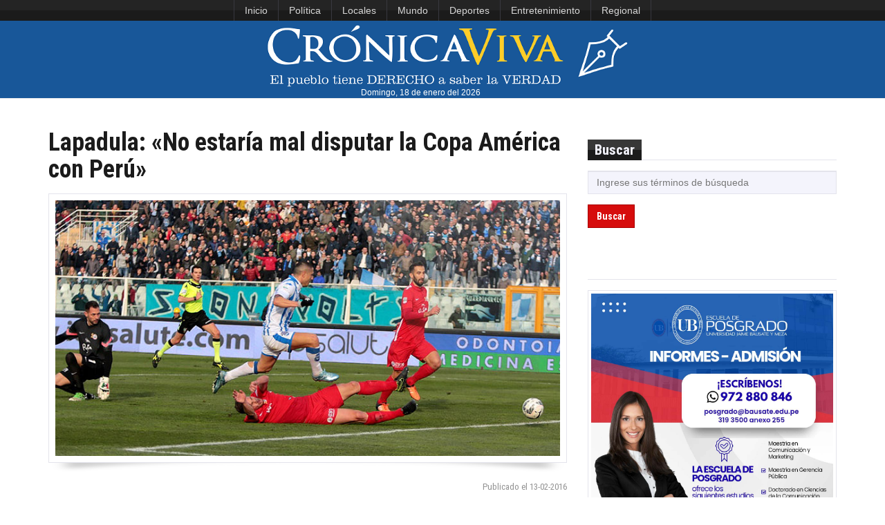

--- FILE ---
content_type: text/html; charset=UTF-8
request_url: https://www.cronicaviva.com.pe/lapadula-no-estaria-mal-disputar-la-copa-america-con-peru/
body_size: 7080
content:





<!DOCTYPE html>
<html id="blog-version-2"  lang="es-PE">
<head>
  <meta charset="UTF-8">
  <meta name="google-site-verification" content="NxBqXZ7uasozC-1UYxgOHBhl7suFTcKEgbT-s2EJGEA" />
  <meta http-equiv="X-UA-Compatible" content="IE=edge">
  <meta name="viewport" content="width=device-width, initial-scale=1">
  <title>  Lapadula: «No estaría mal disputar la Copa América con Perú» » Crónica Viva</title>
  <meta name="description" content="La razón y la pasión por la noticia">
  <meta name="author" content="Crónica Viva: noticias actualizadas del Perú y el mundo. Medio de comunicación digital de la Asociación Nacional de Periodistas del Perú (ANP)">
  <meta name='robots' content='max-image-preview:large' />
	<style>img:is([sizes="auto" i], [sizes^="auto," i]) { contain-intrinsic-size: 3000px 1500px }</style>
	<script type="text/javascript">
/* <![CDATA[ */
window._wpemojiSettings = {"baseUrl":"https:\/\/s.w.org\/images\/core\/emoji\/16.0.1\/72x72\/","ext":".png","svgUrl":"https:\/\/s.w.org\/images\/core\/emoji\/16.0.1\/svg\/","svgExt":".svg","source":{"concatemoji":"https:\/\/www.cronicaviva.com.pe\/wp-includes\/js\/wp-emoji-release.min.js?ver=6.8.3"}};
/*! This file is auto-generated */
!function(s,n){var o,i,e;function c(e){try{var t={supportTests:e,timestamp:(new Date).valueOf()};sessionStorage.setItem(o,JSON.stringify(t))}catch(e){}}function p(e,t,n){e.clearRect(0,0,e.canvas.width,e.canvas.height),e.fillText(t,0,0);var t=new Uint32Array(e.getImageData(0,0,e.canvas.width,e.canvas.height).data),a=(e.clearRect(0,0,e.canvas.width,e.canvas.height),e.fillText(n,0,0),new Uint32Array(e.getImageData(0,0,e.canvas.width,e.canvas.height).data));return t.every(function(e,t){return e===a[t]})}function u(e,t){e.clearRect(0,0,e.canvas.width,e.canvas.height),e.fillText(t,0,0);for(var n=e.getImageData(16,16,1,1),a=0;a<n.data.length;a++)if(0!==n.data[a])return!1;return!0}function f(e,t,n,a){switch(t){case"flag":return n(e,"\ud83c\udff3\ufe0f\u200d\u26a7\ufe0f","\ud83c\udff3\ufe0f\u200b\u26a7\ufe0f")?!1:!n(e,"\ud83c\udde8\ud83c\uddf6","\ud83c\udde8\u200b\ud83c\uddf6")&&!n(e,"\ud83c\udff4\udb40\udc67\udb40\udc62\udb40\udc65\udb40\udc6e\udb40\udc67\udb40\udc7f","\ud83c\udff4\u200b\udb40\udc67\u200b\udb40\udc62\u200b\udb40\udc65\u200b\udb40\udc6e\u200b\udb40\udc67\u200b\udb40\udc7f");case"emoji":return!a(e,"\ud83e\udedf")}return!1}function g(e,t,n,a){var r="undefined"!=typeof WorkerGlobalScope&&self instanceof WorkerGlobalScope?new OffscreenCanvas(300,150):s.createElement("canvas"),o=r.getContext("2d",{willReadFrequently:!0}),i=(o.textBaseline="top",o.font="600 32px Arial",{});return e.forEach(function(e){i[e]=t(o,e,n,a)}),i}function t(e){var t=s.createElement("script");t.src=e,t.defer=!0,s.head.appendChild(t)}"undefined"!=typeof Promise&&(o="wpEmojiSettingsSupports",i=["flag","emoji"],n.supports={everything:!0,everythingExceptFlag:!0},e=new Promise(function(e){s.addEventListener("DOMContentLoaded",e,{once:!0})}),new Promise(function(t){var n=function(){try{var e=JSON.parse(sessionStorage.getItem(o));if("object"==typeof e&&"number"==typeof e.timestamp&&(new Date).valueOf()<e.timestamp+604800&&"object"==typeof e.supportTests)return e.supportTests}catch(e){}return null}();if(!n){if("undefined"!=typeof Worker&&"undefined"!=typeof OffscreenCanvas&&"undefined"!=typeof URL&&URL.createObjectURL&&"undefined"!=typeof Blob)try{var e="postMessage("+g.toString()+"("+[JSON.stringify(i),f.toString(),p.toString(),u.toString()].join(",")+"));",a=new Blob([e],{type:"text/javascript"}),r=new Worker(URL.createObjectURL(a),{name:"wpTestEmojiSupports"});return void(r.onmessage=function(e){c(n=e.data),r.terminate(),t(n)})}catch(e){}c(n=g(i,f,p,u))}t(n)}).then(function(e){for(var t in e)n.supports[t]=e[t],n.supports.everything=n.supports.everything&&n.supports[t],"flag"!==t&&(n.supports.everythingExceptFlag=n.supports.everythingExceptFlag&&n.supports[t]);n.supports.everythingExceptFlag=n.supports.everythingExceptFlag&&!n.supports.flag,n.DOMReady=!1,n.readyCallback=function(){n.DOMReady=!0}}).then(function(){return e}).then(function(){var e;n.supports.everything||(n.readyCallback(),(e=n.source||{}).concatemoji?t(e.concatemoji):e.wpemoji&&e.twemoji&&(t(e.twemoji),t(e.wpemoji)))}))}((window,document),window._wpemojiSettings);
/* ]]> */
</script>
<link rel='stylesheet' id='dashicons-css' href='https://www.cronicaviva.com.pe/wp-includes/css/dashicons.min.css?ver=6.8.3' type='text/css' media='all' />
<link rel='stylesheet' id='post-views-counter-frontend-css' href='https://www.cronicaviva.com.pe/wp-content/plugins/post-views-counter/css/frontend.css?ver=1.6.1' type='text/css' media='all' />
<style id='wp-emoji-styles-inline-css' type='text/css'>

	img.wp-smiley, img.emoji {
		display: inline !important;
		border: none !important;
		box-shadow: none !important;
		height: 1em !important;
		width: 1em !important;
		margin: 0 0.07em !important;
		vertical-align: -0.1em !important;
		background: none !important;
		padding: 0 !important;
	}
</style>
<link rel="https://api.w.org/" href="https://www.cronicaviva.com.pe/wp-json/" /><link rel="alternate" title="JSON" type="application/json" href="https://www.cronicaviva.com.pe/wp-json/wp/v2/posts/167605" /><link rel="canonical" href="https://www.cronicaviva.com.pe/lapadula-no-estaria-mal-disputar-la-copa-america-con-peru/" />
<link rel='shortlink' href='https://www.cronicaviva.com.pe/?p=167605' />
<link rel="alternate" title="oEmbed (JSON)" type="application/json+oembed" href="https://www.cronicaviva.com.pe/wp-json/oembed/1.0/embed?url=https%3A%2F%2Fwww.cronicaviva.com.pe%2Flapadula-no-estaria-mal-disputar-la-copa-america-con-peru%2F" />
<link rel="alternate" title="oEmbed (XML)" type="text/xml+oembed" href="https://www.cronicaviva.com.pe/wp-json/oembed/1.0/embed?url=https%3A%2F%2Fwww.cronicaviva.com.pe%2Flapadula-no-estaria-mal-disputar-la-copa-america-con-peru%2F&#038;format=xml" />
<meta name="generator" content="MYOB">	<script type="text/javascript">
		MPSLCore = {
			'path': "https://www.cronicaviva.com.pe/wp-content/plugins/motopress-slider-lite/motoslider_core/",
			'version': "2.2.0"
		};
	</script>

  <!--Import Google font-->
  <link href='https://fonts.googleapis.com/css?family=Roboto+Condensed:400,700' rel='stylesheet' type='text/css'>
  <!--<link rel="stylesheet" href="https://fonts.googleapis.com/css?family=Tangerine">-->
  <link rel="icon" type="image/png" href="https://www.cronicaviva.com.pe/wp-content/uploads/2024/01/LOGOCV_PL.png">
	
  <!-- Stylesheets -->
<style type="text/css">
.containerFoto {
    width: 100%;
    height: 163px;
    overflow: hidden;
    margin: 10px;
    position: relative;
}
.containerFoto > figure > .crop {
    position:absolute;
    left: -100%;
    right: -100%;
    top: -99%;
    bottom: -100%;
    margin: auto;
    min-height: 100%;
    min-width: 100%;
}
	
.containerFotoLibre {
    width: 100%;
    overflow: hidden;
    margin: 10px;
    position: relative;
}
</style>
	
  <link href="https://www.cronicaviva.com.pe/wp-content/themes/cronicaviva/css/style.css" rel="stylesheet">
  <link href="https://www.cronicaviva.com.pe/wp-content/themes/cronicaviva/css/custom.css" rel="stylesheet">
  
                <!-- HTML5 Shim and Respond.js IE8 support of HTML5 elements and media queries
                ie8.css and ie8.js custom style  and script that needed for IE8. -->
                <!--[if lt IE 9]>
                        <link href="https://www.cronicaviva.com.pe/wp-content/themes/cronicaviva/css/ie8.css" rel="stylesheet">        
                        <script src="https://oss.maxcdn.com/libs/html5shiv/3.7.0/html5shiv.js"></script>
                        <script src="https://oss.maxcdn.com/libs/respond.js/1.3.0/respond.min.js"></script>
                        <script src="js/ie8.js"></script>
                        <![endif]-->
                      </head>
                      <body>
                      	<header>
                        <!-- TOP NAVBAR
                        =============== -->
						<!--<div style="display:flex; justify-content:center" class="navbar-inverse">
                        <nav class="navbar navbar-inverse" id="top-nav" role="navigation">-->
							<nav class="navbar navbar-inverse" id="top-nav" role="navigation" style="display:flex; justify-content: center;">
                        	<div> <!--class="container">-->
                        		<!-- Brand and toggle get grouped for better mobile display -->
                        		<div class="navbar-header">
                        			<button type="button" class="navbar-toggle" data-toggle="collapse" data-target="#top-nav-collapse">
                        				<span class="sr-only">Toggle navigation</span>
                        				<span class="icon-bar"></span>
                        				<span class="icon-bar"></span>
                        				<span class="icon-bar"></span>
                        			</button>
                        		</div>

                        		<!-- Collect the nav links, forms, and other content for toggling -->
                        		<div class="collapse navbar-collapse" id="top-nav-collapse">
                                <ul id="menu-menu-superior" class="nav navbar-nav"><li id="menu-item-618629" class="menu-item menu-item-type-custom menu-item-object-custom menu-item-home menu-item-618629"><a href="https://www.cronicaviva.com.pe">Inicio</a></li>
<li id="menu-item-549793" class="menu-item menu-item-type-taxonomy menu-item-object-category menu-item-549793"><a href="https://www.cronicaviva.com.pe/categoria/politica/">Política</a></li>
<li id="menu-item-859435" class="menu-item menu-item-type-taxonomy menu-item-object-category menu-item-859435"><a href="https://www.cronicaviva.com.pe/categoria/locales/">Locales</a></li>
<li id="menu-item-551123" class="menu-item menu-item-type-taxonomy menu-item-object-category menu-item-551123"><a href="https://www.cronicaviva.com.pe/categoria/mundo/">Mundo</a></li>
<li id="menu-item-618633" class="menu-item menu-item-type-taxonomy menu-item-object-category current-post-ancestor menu-item-618633"><a href="https://www.cronicaviva.com.pe/categoria/deportes-espectaculos/">Deportes</a></li>
<li id="menu-item-859441" class="menu-item menu-item-type-taxonomy menu-item-object-category menu-item-859441"><a href="https://www.cronicaviva.com.pe/categoria/entretenimiento/">Entretenimiento</a></li>
<li id="menu-item-859437" class="menu-item menu-item-type-taxonomy menu-item-object-category menu-item-859437"><a href="https://www.cronicaviva.com.pe/categoria/regional/">Regional</a></li>
</ul>
                        		<!--	<ul class="nav navbar-nav navbar-right">
                                                            	<li><a href="https://twitter.com/cronica_viva" title="Twitter"><span class="sc-sm sc-dark sc-twitter"></span></a></li>
                                                              <li><a href="https://www.youtube.com/c/CronicaVivaPrensa" title="Youtube"><span class="sc-sm sc-dark sc-youtube"></span></a></li>
                        			                                <li><a href="https://soundcloud.com/cronica-viva" title="Souncloud"><span class="sc-sm sc-dark sc-soundcloud"></span></a></li>
                        			                              </ul>-->
                        		</div>
                        	</div>
							</nav>
							<!--</div>-->
							<!-- #top-nav -->

                        <!-- MAIN NAVBAR
                        ================ -->
                        <nav class="navbar navbar-default" id="main-nav" role="navigation" style="background-color:#185799">
                        	<div> <!--class="container">-->
                        		<!-- Brand and toggle get grouped for better mobile display -->
                        		<!--<div class="navbar-header">-->
<div class="col-lg-12" style="text-align:center; background-color:#185799;">
								<div style="">
                        			<!--<button type="button" class="navbar-toggle" data-toggle="collapse" data-target="#main-nav-collapse">
                        				<span class="sr-only">Toggle navigation</span>
                        				<span class="icon-bar"></span>
                        				<span class="icon-bar"></span>
                        				<span class="icon-bar"></span>
                        			</button>-->
                        			<a href="https://www.cronicaviva.com.pe"><img id="logoCV" src="https://www.cronicaviva.com.pe/wp-content/uploads/2019/11/LOGOCV_0811.png" alt="logo" style="min-height:60px; min-width:396px"></a>
                        		</div>
<!--<div id="fechalogo" style="color:#FFF; width:95%; text-align:center; font-size:0.9em;"><span>sábado, 13 de</span><span style="text-transform:lowercase"> febrero del 2016</span></div>-->
<div id="fechalogo" style="color:#FFF; width:95%; text-align:center; font-size:0.9em;">Domingo, 18 de enero del 2026</div>
</div>
                        		<!-- Collect the nav links, forms, and other content for toggling -->
                        		<!--<div class="collapse navbar-collapse" id="main-nav-collapse">
                              <ul id="menu-menu-principal" class="nav navbar-nav navbar-right"><li id="menu-item-46693" class="menu-item menu-item-type-custom menu-item-object-custom menu-item-home menu-item-46693"><a href="https://www.cronicaviva.com.pe/">Inicio</a></li>
<li id="menu-item-103634" class="menu-item menu-item-type-taxonomy menu-item-object-category menu-item-103634"><a href="https://www.cronicaviva.com.pe/categoria/locales/">Lima</a></li>
<li id="menu-item-551130" class="menu-item menu-item-type-custom menu-item-object-custom menu-item-551130"><a href="https://www.cronicaviva.com.pe/columnistas/">Columnas</a></li>
<li id="menu-item-551131" class="menu-item menu-item-type-taxonomy menu-item-object-category menu-item-551131"><a href="https://www.cronicaviva.com.pe/categoria/entrevistas/">Entrevistas</a></li>
<li id="menu-item-551132" class="menu-item menu-item-type-taxonomy menu-item-object-category menu-item-551132"><a href="https://www.cronicaviva.com.pe/categoria/informes-especiales/">Informes Especiales</a></li>
<li id="menu-item-9719" class="dropdown menu-item menu-item-type-custom menu-item-object-custom menu-item-9719"><a href="https://www.cronicaviva.com.pe/humor">Humor</a></li>
</ul>                        		</div>-->
                        	</div>
                        </nav><!--#main-nav-->
                                              
                      </header><!--header-->

  <!-- CONTENT
  ============ -->
  <div id="content">    
    <div class="container">
      <div class="row">       
        <!-- MAIN CONTENT
        ================= -->
                <!-- Numero de visitas: 922 -->
		  
        <main id="main-content" class="col-md-8">
          <!-- POST CONTENT -->
          <article class="article-large hentry"> 
            <h1 class="entry-title">Lapadula: «No estaría mal disputar la Copa América con Perú»</h1>     
            <!--Image-->
                            <div class="frame thick clearfix">
                <a href="https://www.cronicaviva.com.pe/wp-content/uploads/2016/02/Lapadula1302.jpg" class="image" data-lightbox title="Lapadula: «No estaría mal disputar la Copa América con Perú»">
                  <figure class="image-holder"><img width="800" height="400" src="https://www.cronicaviva.com.pe/wp-content/uploads/2016/02/Lapadula1302.jpg" class="attachment-full size-full wp-post-image" alt="" decoding="async" srcset="https://www.cronicaviva.com.pe/wp-content/uploads/2016/02/Lapadula1302.jpg 800w, https://www.cronicaviva.com.pe/wp-content/uploads/2016/02/Lapadula1302-300x150.jpg 300w, https://www.cronicaviva.com.pe/wp-content/uploads/2016/02/Lapadula1302-768x384.jpg 768w" sizes="(max-width: 800px) 100vw, 800px" /></figure>
                  <div class="image-light"></div>
                </a>
              </div>
            <img src="https://www.cronicaviva.com.pe/wp-content/themes/cronicaviva/img/shadow.png" class="shadow" alt="shadow">
                            <p class="post-meta entry-footer pull-right">
              <a href="#" rel="bookmark"><time class="entry-date published updated">Publicado el 13-02-2016</time></a>
              </p>
              <p>&nbsp;</p>
          <div class="entry-content">
            <p style="text-align: justify;">El delantero italiano de madre peruana, <strong>Gianluca Lapadula</strong>, manifestó que «no estaría mal» defender la camiseta de <strong>Perú</strong> en la <strong>Copa América Centenario</strong>, aunque deberá analizar muy bien la situación.</p>
<p style="text-align: justify;">«No estaría mal jugar la <strong>Copa América</strong> con <strong>Perú</strong>. Todavía tengo que decidir qué hacer. Estoy recibiendo una gran cantidad de afecto y buenos comentarios. Esto me hace pensar mucho. Lo importante para mí es el apoyo de mi familia», expresó <strong>Lapadula</strong> a la radio italiana <strong>Deejay Football Club</strong>.</p>
<p style="text-align: justify;">Por otro lado, el atacante del <strong>Pescara</strong> dijo no estar enterado sobre su posible llegada a la <strong>Juventus</strong> de la Primera División italiana. «¿Juventus? No sé nada al respecto», precisó.</p>
<p style="text-align: justify;"><strong>Gianluca Lapadula</strong> es el máximo goleador de la Serie B con 16 anotaciones, y en el último partido del <strong>Pescara</strong>, anotó el tanto del empate con una estupenda tijera ante el Vicenza (1-1). (Andina)</p>
            <p>&nbsp;</p>
             
 
            <!-- COMENTARIOS DESACTIVADOS -->
 
     
 
          </div><!-- .entry-content -->                                                        

        </article><!-- .hentry -->

        <!-- POST TAGS -->
        <section class="post-tags clearfix">
          <h5>Etiquetas : </h5> 
          <ul class="tags"><li><a href="https://www.cronicaviva.com.pe/tag/copa-america/" rel="tag">Copa América</a></li><li><a href="https://www.cronicaviva.com.pe/tag/gianluca-lapadula/" rel="tag">Gianluca Lapadula</a></li><li><a href="https://www.cronicaviva.com.pe/tag/pescara/" rel="tag">Pescara</a></li></ul>        </section>
      </main><!--#main-content-->
        <!-- SIDEBAR 
  ============ -->
  <aside class="col-md-4">
   <div class="row">

<!--SLIDE-->
<div style="height:15px;"></div>


    <!-- SEARCH WIDGET -->
    <section class="col-sm-6 col-md-12 widget">
     <!-- Widget header -->
     <header class="clearfix"><h4>Buscar</h4></header>  

     <!-- Widget content -->
     <form role="search" method="get" id="searchform" action="https://www.cronicaviva.com.pe/">
      <input type="search" name="s" id="s" placeholder="Ingrese sus términos de búsqueda" size="4">
      <button type="submit" class="btn btn-primary">Buscar</button>
    </form>
  </section>
	   


  


	   

<!--Video destacado | viral | politico-->
	   


<!--<section class="col-sm-6 col-md-12 widget">
	<header class="clearfix"><h4>Servicios</h4></header>
</section>-->
	   	<section class="col-sm-6 col-md-12 widget">
  		<!-- Widget Header -->
  		<header class="clearfix"><h4></h4></header>
	   	<div class="frame trick">
						<a href="https://bausate.edu.pe/" target="_blank">
					<img src="https://www.cronicaviva.com.pe/wp-content/uploads/2025/12/4b81756e-1bd8-47eb-a378-ef167d21c952-copia.jpg" alt="publicidad" width="300" border="0">
				</a>		   
		   	   </div>
	   </section>
	   	<section class="col-sm-6 col-md-12 widget">
  		<!-- Widget Header -->
  		<header class="clearfix"><h4></h4></header>
	   	<div class="frame trick">
						<a href="https://www.wsm.be/es" target="_blank">
					<img src="https://www.cronicaviva.com.pe/wp-content/uploads/2026/01/BANER-PS-26-03.jpg" alt="publicidad" width="300" border="0">
				</a>		   
		   	   </div>
	   </section>
	   

<!-- SOCIALS WIDGET -->
  <section class="col-sm-6 col-md-12 widget">
   <!-- Widget header -->
   <header class="clearfix"><h4>Redes sociales</h4></header>

   <!-- Widget content -->
   <ul class="social clearfix">
          <li><a href="https://twitter.com/cronica_viva" title="Twitter"><span class="sc-md sc-twitter"></span></a></li>
          <li><a href="https://www.youtube.com/c/CronicaVivaPrensa" title="Youtube"><span class="sc-md sc-youtube"></span></a></li>
          <li><a href="https://soundcloud.com/cronica-viva" title="Souncloud"><span class="sc-md sc-soundcloud"></span></a></li>
      </ul>
</section>

</div>
</aside>  </div>
</div>
</div><!--#content-->
<footer>
  <!-- MAIN FOOTER
  ================ -->
  <div id="footer-main">
   <div class="container">
    <div class="row">
     <!-- About Us -->
     <section class="col-md-4 col-sm-12">
      <!--Title-->
      <div class="title"><h4>Cr&oacute;nicaViva</h4></div>

      <!--Content-->
      <address>
       <i class="fa fa-users"></i> Director: Roberto Mejía Alarcón <br>
       <i class="fa fa-user"></i> Editora de opini&oacute;n: Zuliana Lainez Otero       <br>
	   <!--<i class="fa fa-user"></i> Coordinador general: Raúl Graham Rojas<br>
       <i class="fa fa-user"></i> Editor de contenido: <br>-->
	   <i class="fa fa-user"></i> Editores: Raúl Graham Rojas<br>
	   <span style="margin-left: 65px;">&nbsp;</span>Walter Sosa Vivanco<br>
	   <!--<i class="fa fa-user"></i> Editor deportes: <br>-->
       <!--<i class="fa fa-building"></i> Redacci&oacute;n:  Jirón Río de Janeiro 560, Jesús María, (Esquina con jirón Costa Rica)<br>-->
       <i class="fa fa-phone"></i> Tel&eacute;fono: (511) 3193500<br>
       <i class="fa fa-envelope"></i> Email: <a href="mailto:prensacronicaviva@gmail.com">prensacronicaviva@gmail.com</a><br>
       <i class="fa fa-envelope"></i> Publicidad online: <a href="mailto:publicidadcronicaviva@gmail.com">publicidadcronicaviva@gmail.com</a>
     </address>
   </section>

 <!-- Recent Comments -->
 <section class="col-md-4 col-sm-12">
  <!--Title-->
  <div class="title"><h4>Enlaces</h4></div>

  <!--Content-->
  <ul id="menu-menu-footer" class="recent-comments clearfix"><li id="menu-item-57" class="menu-item menu-item-type-post_type menu-item-object-page menu-item-57"><a href="https://www.cronicaviva.com.pe/principiosrectores/">Principios Rectores</a></li>
<li id="menu-item-3514" class="menu-item menu-item-type-post_type menu-item-object-page menu-item-3514"><a href="https://www.cronicaviva.com.pe/carta-de-etica/">Carta de Ética</a></li>
<li id="menu-item-58" class="menu-item menu-item-type-custom menu-item-object-custom menu-item-58"><a target="_blank" href="https://www.bausate.edu.pe/inicio/index.php">Universidad Jaime Bausate y Meza</a></li>
<li id="menu-item-568" class="menu-item menu-item-type-custom menu-item-object-custom menu-item-568"><a target="_blank" href="https://www.cronicaviva.com.pe/images/anp-radio/radio_popup.html">Escucha ANP Radio</a></li>
<li id="menu-item-1661" class="menu-item menu-item-type-custom menu-item-object-custom menu-item-1661"><a target="_blank" href="https://www.bausate.edu.pe/inicio/radio/player.html">Escucha Bausate Radio</a></li>
</ul></section>

   <!-- Siguenos -->
   <section class="col-md-4 col-sm-12">
    <!--Title-->
    <div class="title"><h4>S&iacute;guenos</h4></div>

    <!--Content-->
    <ul class="social clearfix">
              <li><a href="https://twitter.com/cronica_viva" title="Twitter"><span class="sc-md sc-dark sc-twitter"></span></a></li>
              <li><a href="https://www.youtube.com/c/CronicaVivaPrensa" title="Youtube"><span class="sc-md sc-dark sc-youtube"></span></a></li>
              <li><a href="https://soundcloud.com/cronica-viva" title="Souncloud"><span class="sc-md sc-dark sc-soundcloud"></span></a></li>
          </ul>
    <div class="cl"></div>
	
    <h4>Cr&oacute;nicaViva es miembro del grupo ANP-UB</h4>
 </section>

</div><!--.row-->
</div><!--.container-->
</div><!--#footer-main-->

<!-- FOOTER BOTTOM 
================== -->
	<div id="footer-bottom">
       	<div class="container">
       		<p>Copyright &copy; 2026 - <strong>Universidad Jaime Bausate y Meza</strong></p>
            <ul id="menu-menu-pie-de-pagina" class="menu"><li id="menu-item-15523" class="menu-item menu-item-type-custom menu-item-object-custom menu-item-home menu-item-15523"><a href="https://www.cronicaviva.com.pe/">Inicio</a></li>
<li id="menu-item-15527" class="menu-item menu-item-type-taxonomy menu-item-object-category menu-item-15527"><a href="https://www.cronicaviva.com.pe/categoria/politica/">Política</a></li>
<li id="menu-item-15526" class="menu-item menu-item-type-taxonomy menu-item-object-category menu-item-15526"><a href="https://www.cronicaviva.com.pe/categoria/locales/">Locales</a></li>
<li id="menu-item-859442" class="menu-item menu-item-type-taxonomy menu-item-object-category menu-item-859442"><a href="https://www.cronicaviva.com.pe/categoria/mundo/">Mundo</a></li>
<li id="menu-item-15524" class="menu-item menu-item-type-taxonomy menu-item-object-category current-post-ancestor current-menu-parent current-post-parent menu-item-15524"><a href="https://www.cronicaviva.com.pe/categoria/deportes-espectaculos/deportes/">Deportes</a></li>
<li id="menu-item-859443" class="menu-item menu-item-type-taxonomy menu-item-object-category menu-item-859443"><a href="https://www.cronicaviva.com.pe/categoria/entretenimiento/">Entretenimiento</a></li>
<li id="menu-item-24013" class="menu-item menu-item-type-taxonomy menu-item-object-category menu-item-24013"><a href="https://www.cronicaviva.com.pe/categoria/regional/">Regional</a></li>
</ul>       	</div>
    </div><!--#footer-bottom-->                        
</footer><!--footer-->

                      <!-- jQuery  -->
                      <script src="https://www.cronicaviva.com.pe/wp-content/themes/cronicaviva/js/jquery.min.js"></script>
                      <script src="https://www.cronicaviva.com.pe/wp-content/themes/cronicaviva/js/jquery-ui.custom.min.js"></script>
                                            <!-- Warta scripts -->
                      <script src="https://www.cronicaviva.com.pe/wp-content/themes/cronicaviva/js/script.min.js"></script>        
                      <script src="https://www.cronicaviva.com.pe/wp-content/themes/cronicaviva/js/initialize.js"></script>
                     
  </body>           
</html><!--
Performance optimized by Redis Object Cache. Learn more: https://wprediscache.com

Retrieved 1681 objects (325 KB) from Redis using PhpRedis (v5.3.7).
-->
